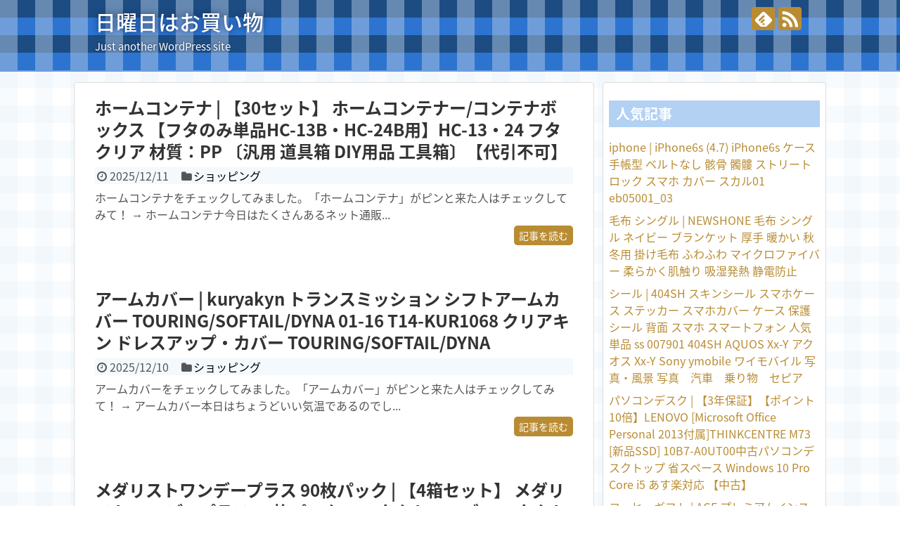

--- FILE ---
content_type: text/html; charset=UTF-8
request_url: https://www.progiftstore.biz/page/8
body_size: 50650
content:
<!DOCTYPE html>
<html lang="ja">
<head>
<meta charset="UTF-8">
  <meta name="viewport" content="width=1280, maximum-scale=1, user-scalable=yes">
<link rel="alternate" type="application/rss+xml" title="日曜日はお買い物 RSS Feed" href="https://www.progiftstore.biz/feed" />
<link rel="pingback" href="https://www.progiftstore.biz/xmlrpc.php" />
<!-- OGP -->
<meta property="og:type" content="website">
<meta property="og:description" content="Just another WordPress site">
<meta property="og:title" content="日曜日はお買い物">
<meta property="og:url" content="https://www.progiftstore.biz">
<meta property="og:site_name" content="日曜日はお買い物">
<meta property="og:locale" content="ja_JP">
<!-- /OGP -->
<!-- Twitter Card -->
<meta name="twitter:card" content="summary">
<meta name="twitter:description" content="Just another WordPress site">
<meta name="twitter:title" content="日曜日はお買い物">
<meta name="twitter:url" content="https://www.progiftstore.biz">
<meta name="twitter:domain" content="www.progiftstore.biz">
<!-- /Twitter Card -->

<title>日曜日はお買い物  |  ページ 8  |  Just another WordPress site</title>
<link rel='dns-prefetch' href='//s.w.org' />
<link rel="alternate" type="application/rss+xml" title="日曜日はお買い物 &raquo; フィード" href="https://www.progiftstore.biz/feed" />
<link rel="alternate" type="application/rss+xml" title="日曜日はお買い物 &raquo; コメントフィード" href="https://www.progiftstore.biz/comments/feed" />
		<script type="text/javascript">
			window._wpemojiSettings = {"baseUrl":"https:\/\/s.w.org\/images\/core\/emoji\/11\/72x72\/","ext":".png","svgUrl":"https:\/\/s.w.org\/images\/core\/emoji\/11\/svg\/","svgExt":".svg","source":{"concatemoji":"https:\/\/www.progiftstore.biz\/wp-includes\/js\/wp-emoji-release.min.js?ver=4.9.26"}};
			!function(e,a,t){var n,r,o,i=a.createElement("canvas"),p=i.getContext&&i.getContext("2d");function s(e,t){var a=String.fromCharCode;p.clearRect(0,0,i.width,i.height),p.fillText(a.apply(this,e),0,0);e=i.toDataURL();return p.clearRect(0,0,i.width,i.height),p.fillText(a.apply(this,t),0,0),e===i.toDataURL()}function c(e){var t=a.createElement("script");t.src=e,t.defer=t.type="text/javascript",a.getElementsByTagName("head")[0].appendChild(t)}for(o=Array("flag","emoji"),t.supports={everything:!0,everythingExceptFlag:!0},r=0;r<o.length;r++)t.supports[o[r]]=function(e){if(!p||!p.fillText)return!1;switch(p.textBaseline="top",p.font="600 32px Arial",e){case"flag":return s([55356,56826,55356,56819],[55356,56826,8203,55356,56819])?!1:!s([55356,57332,56128,56423,56128,56418,56128,56421,56128,56430,56128,56423,56128,56447],[55356,57332,8203,56128,56423,8203,56128,56418,8203,56128,56421,8203,56128,56430,8203,56128,56423,8203,56128,56447]);case"emoji":return!s([55358,56760,9792,65039],[55358,56760,8203,9792,65039])}return!1}(o[r]),t.supports.everything=t.supports.everything&&t.supports[o[r]],"flag"!==o[r]&&(t.supports.everythingExceptFlag=t.supports.everythingExceptFlag&&t.supports[o[r]]);t.supports.everythingExceptFlag=t.supports.everythingExceptFlag&&!t.supports.flag,t.DOMReady=!1,t.readyCallback=function(){t.DOMReady=!0},t.supports.everything||(n=function(){t.readyCallback()},a.addEventListener?(a.addEventListener("DOMContentLoaded",n,!1),e.addEventListener("load",n,!1)):(e.attachEvent("onload",n),a.attachEvent("onreadystatechange",function(){"complete"===a.readyState&&t.readyCallback()})),(n=t.source||{}).concatemoji?c(n.concatemoji):n.wpemoji&&n.twemoji&&(c(n.twemoji),c(n.wpemoji)))}(window,document,window._wpemojiSettings);
		</script>
		<style type="text/css">
img.wp-smiley,
img.emoji {
	display: inline !important;
	border: none !important;
	box-shadow: none !important;
	height: 1em !important;
	width: 1em !important;
	margin: 0 .07em !important;
	vertical-align: -0.1em !important;
	background: none !important;
	padding: 0 !important;
}
</style>
<link rel='stylesheet' id='simplicity-style-css'  href='https://www.progiftstore.biz/wp-content/themes/simplicity2/style.css?ver=4.9.26&#038;fver=20210429085844' type='text/css' media='all' />
<link rel='stylesheet' id='responsive-style-css'  href='https://www.progiftstore.biz/wp-content/themes/simplicity2/css/responsive-pc.css?ver=4.9.26&#038;fver=20210429090120' type='text/css' media='all' />
<link rel='stylesheet' id='skin-style-css'  href='https://www.progiftstore.biz/wp-content/themes/simplicity2/skins/gingham-clean/style.css?ver=4.9.26&#038;fver=20210429090503' type='text/css' media='all' />
<link rel='stylesheet' id='font-awesome-style-css'  href='https://www.progiftstore.biz/wp-content/themes/simplicity2/webfonts/css/font-awesome.min.css?ver=4.9.26&#038;fver=20210429090515' type='text/css' media='all' />
<link rel='stylesheet' id='icomoon-style-css'  href='https://www.progiftstore.biz/wp-content/themes/simplicity2/webfonts/icomoon/style.css?ver=4.9.26&#038;fver=20210429090517' type='text/css' media='all' />
<link rel='stylesheet' id='extension-style-css'  href='https://www.progiftstore.biz/wp-content/themes/simplicity2/css/extension.css?ver=4.9.26&#038;fver=20210429090118' type='text/css' media='all' />
<style id='extension-style-inline-css' type='text/css'>
 figure.entry-thumb,.new-entry-thumb,.popular-entry-thumb,.related-entry-thumb{display:none}.widget_new_popular .wpp-thumbnail,.widget_popular_ranking .wpp-thumbnail{display:none}.related-entry-thumbnail .related-entry-thumb{display:block}.entry-card-content,.related-entry-content{margin-left:0}.widget_new_popular ul li::before{display:none}.new-entry,#sidebar ul.wpp-list{padding-left:1em}.new-entry a,#sidebar ul.wpp-list a{color:;text-decoration:underline}@media screen and (max-width:639px){.article br{display:block}}
</style>
<link rel='stylesheet' id='child-style-css'  href='https://www.progiftstore.biz/wp-content/themes/simplicity2-child/style.css?ver=4.9.26&#038;fver=20210429085846' type='text/css' media='all' />
<link rel='stylesheet' id='print-style-css'  href='https://www.progiftstore.biz/wp-content/themes/simplicity2/css/print.css?ver=4.9.26&#038;fver=20210429090120' type='text/css' media='print' />
<script type='text/javascript' src='https://www.progiftstore.biz/wp-includes/js/jquery/jquery.js?ver=1.12.4'></script>
<script type='text/javascript' src='https://www.progiftstore.biz/wp-includes/js/jquery/jquery-migrate.min.js?ver=1.4.1'></script>
<link rel="prev" href="https://www.progiftstore.biz/page/7" />
<link rel="next" href="https://www.progiftstore.biz/page/9" />
</head>
  <body class="home blog paged paged-8" itemscope itemtype="https://schema.org/WebPage">
    <div id="container">

      <!-- header -->
      <header itemscope itemtype="https://schema.org/WPHeader">
        <div id="header" class="clearfix">
          <div id="header-in">

                        <div id="h-top">
              <!-- モバイルメニュー表示用のボタン -->
<div id="mobile-menu">
  <a id="mobile-menu-toggle" href="#"><span class="fa fa-bars fa-2x"></span></a>
</div>

              <div class="alignleft top-title-catchphrase">
                <!-- サイトのタイトル -->
<h1 id="site-title" itemscope itemtype="https://schema.org/Organization">
  <a href="https://www.progiftstore.biz/">日曜日はお買い物</a></h1>
<!-- サイトの概要 -->
<h2 id="site-description">
  Just another WordPress site</h2>
              </div>

              <div class="alignright top-sns-follows">
                                <!-- SNSページ -->
<div class="sns-pages">
<p class="sns-follow-msg">フォローする</p>
<ul class="snsp">
<li class="feedly-page"><a href="//feedly.com/i/subscription/feed/https://www.progiftstore.biz/feed" target="blank" title="feedlyで更新情報を購読" rel="nofollow"><span class="icon-feedly-logo"></span></a></li><li class="rss-page"><a href="https://www.progiftstore.biz/feed" target="_blank" title="RSSで更新情報をフォロー" rel="nofollow"><span class="icon-rss-logo"></span></a></li>  </ul>
</div>
                              </div>

            </div><!-- /#h-top -->
          </div><!-- /#header-in -->
        </div><!-- /#header -->
      </header>

      <!-- Navigation -->
<nav itemscope itemtype="https://schema.org/SiteNavigationElement">
  <div id="navi">
      	<div id="navi-in">
      <div class="menu"></div>
    </div><!-- /#navi-in -->
  </div><!-- /#navi -->
</nav>
<!-- /Navigation -->
      <!-- 本体部分 -->
      <div id="body">
        <div id="body-in" class="cf">

          
          <!-- main -->
          <main itemscope itemprop="mainContentOfPage">
            <div id="main" itemscope itemtype="https://schema.org/Blog">







<div id="list">
<!-- 記事一覧 -->
<article id="post-7977" class="entry cf entry-card post-7977 post type-post status-publish format-standard category-shopping">
  <figure class="entry-thumb">
                  <a href="https://www.progiftstore.biz/archives/7977" class="entry-image entry-image-link" title="ホームコンテナ | 【30セット】 ホームコンテナー/コンテナボックス 【フタのみ単品HC-13B・HC-24B用】HC-13・24 フタ クリア 材質：PP 〔汎用 道具箱 DIY用品 工具箱〕【代引不可】"><img src="https://www.progiftstore.biz/wp-content/themes/simplicity2/images/no-image.png" alt="NO IMAGE" class="entry-thumnail no-image list-no-image" /></a>
            </figure><!-- /.entry-thumb -->

  <div class="entry-card-content">
  <header>
    <h2><a href="https://www.progiftstore.biz/archives/7977" class="entry-title entry-title-link" title="ホームコンテナ | 【30セット】 ホームコンテナー/コンテナボックス 【フタのみ単品HC-13B・HC-24B用】HC-13・24 フタ クリア 材質：PP 〔汎用 道具箱 DIY用品 工具箱〕【代引不可】">ホームコンテナ | 【30セット】 ホームコンテナー/コンテナボックス 【フタのみ単品HC-13B・HC-24B用】HC-13・24 フタ クリア 材質：PP 〔汎用 道具箱 DIY用品 工具箱〕【代引不可】</a></h2>
    <p class="post-meta">
            <span class="post-date"><span class="fa fa-clock-o fa-fw"></span><span class="published">2025/12/11</span></span>
      
      <span class="category"><span class="fa fa-folder fa-fw"></span><a href="https://www.progiftstore.biz/archives/category/shopping" rel="category tag">ショッピング</a></span>

      
      
    </p><!-- /.post-meta -->
      </header>
  <p class="entry-snippet">ホームコンテナをチェックしてみました。「ホームコンテナ」がピンと来た人はチェックしてみて！ →  ホームコンテナ今日はたくさんあるネット通販...</p>

    <footer>
    <p class="entry-read"><a href="https://www.progiftstore.biz/archives/7977" class="entry-read-link">記事を読む</a></p>
  </footer>
  
</div><!-- /.entry-card-content -->
</article><article id="post-7975" class="entry cf entry-card post-7975 post type-post status-publish format-standard category-shopping">
  <figure class="entry-thumb">
                  <a href="https://www.progiftstore.biz/archives/7975" class="entry-image entry-image-link" title="アームカバー | kuryakyn トランスミッション シフトアームカバー TOURING/SOFTAIL/DYNA 01-16 T14-KUR1068 クリアキン ドレスアップ・カバー TOURING/SOFTAIL/DYNA"><img src="https://www.progiftstore.biz/wp-content/themes/simplicity2/images/no-image.png" alt="NO IMAGE" class="entry-thumnail no-image list-no-image" /></a>
            </figure><!-- /.entry-thumb -->

  <div class="entry-card-content">
  <header>
    <h2><a href="https://www.progiftstore.biz/archives/7975" class="entry-title entry-title-link" title="アームカバー | kuryakyn トランスミッション シフトアームカバー TOURING/SOFTAIL/DYNA 01-16 T14-KUR1068 クリアキン ドレスアップ・カバー TOURING/SOFTAIL/DYNA">アームカバー | kuryakyn トランスミッション シフトアームカバー TOURING/SOFTAIL/DYNA 01-16 T14-KUR1068 クリアキン ドレスアップ・カバー TOURING/SOFTAIL/DYNA</a></h2>
    <p class="post-meta">
            <span class="post-date"><span class="fa fa-clock-o fa-fw"></span><span class="published">2025/12/10</span></span>
      
      <span class="category"><span class="fa fa-folder fa-fw"></span><a href="https://www.progiftstore.biz/archives/category/shopping" rel="category tag">ショッピング</a></span>

      
      
    </p><!-- /.post-meta -->
      </header>
  <p class="entry-snippet">アームカバーをチェックしてみました。「アームカバー」がピンと来た人はチェックしてみて！ →  アームカバー本日はちょうどいい気温であるのでし...</p>

    <footer>
    <p class="entry-read"><a href="https://www.progiftstore.biz/archives/7975" class="entry-read-link">記事を読む</a></p>
  </footer>
  
</div><!-- /.entry-card-content -->
</article><article id="post-7973" class="entry cf entry-card post-7973 post type-post status-publish format-standard category-shopping">
  <figure class="entry-thumb">
                  <a href="https://www.progiftstore.biz/archives/7973" class="entry-image entry-image-link" title="メダリストワンデープラス 90枚パック | 【4箱セット】 メダリスト ワンデープラス 90枚パック コンタクトレンズ コンタクト 1日使い捨て ワンデー 1day ボシュロム メダリスト medalist 90枚入り 90枚 マキシボックス 徳用 即日発送 4はこ"><img src="https://www.progiftstore.biz/wp-content/themes/simplicity2/images/no-image.png" alt="NO IMAGE" class="entry-thumnail no-image list-no-image" /></a>
            </figure><!-- /.entry-thumb -->

  <div class="entry-card-content">
  <header>
    <h2><a href="https://www.progiftstore.biz/archives/7973" class="entry-title entry-title-link" title="メダリストワンデープラス 90枚パック | 【4箱セット】 メダリスト ワンデープラス 90枚パック コンタクトレンズ コンタクト 1日使い捨て ワンデー 1day ボシュロム メダリスト medalist 90枚入り 90枚 マキシボックス 徳用 即日発送 4はこ">メダリストワンデープラス 90枚パック | 【4箱セット】 メダリスト ワンデープラス 90枚パック コンタクトレンズ コンタクト 1日使い捨て ワンデー 1day ボシュロム メダリスト medalist 90枚入り 90枚 マキシボックス 徳用 即日発送 4はこ</a></h2>
    <p class="post-meta">
            <span class="post-date"><span class="fa fa-clock-o fa-fw"></span><span class="published">2025/12/10</span></span>
      
      <span class="category"><span class="fa fa-folder fa-fw"></span><a href="https://www.progiftstore.biz/archives/category/shopping" rel="category tag">ショッピング</a></span>

      
      
    </p><!-- /.post-meta -->
      </header>
  <p class="entry-snippet">メダリストワンデープラス 90枚パックをチェックしてみました。「メダリストワンデープラス 90枚パック」がピンと来た人はチェックしてみて！ ...</p>

    <footer>
    <p class="entry-read"><a href="https://www.progiftstore.biz/archives/7973" class="entry-read-link">記事を読む</a></p>
  </footer>
  
</div><!-- /.entry-card-content -->
</article><article id="post-7971" class="entry cf entry-card post-7971 post type-post status-publish format-standard category-shopping">
  <figure class="entry-thumb">
                  <a href="https://www.progiftstore.biz/archives/7971" class="entry-image entry-image-link" title="スマート煙探知機 | CR2 電池 乾電池 2個セット リチウム電池 CR2形 リチュウム 3V 900mAh カメラ 一眼レフ 懐中電灯 煙探知機 ヘッドライト 円筒形 SwitchBot スイッチボット スマートロック ロック 指紋認証パッド キーパッド qw"><img src="https://www.progiftstore.biz/wp-content/themes/simplicity2/images/no-image.png" alt="NO IMAGE" class="entry-thumnail no-image list-no-image" /></a>
            </figure><!-- /.entry-thumb -->

  <div class="entry-card-content">
  <header>
    <h2><a href="https://www.progiftstore.biz/archives/7971" class="entry-title entry-title-link" title="スマート煙探知機 | CR2 電池 乾電池 2個セット リチウム電池 CR2形 リチュウム 3V 900mAh カメラ 一眼レフ 懐中電灯 煙探知機 ヘッドライト 円筒形 SwitchBot スイッチボット スマートロック ロック 指紋認証パッド キーパッド qw">スマート煙探知機 | CR2 電池 乾電池 2個セット リチウム電池 CR2形 リチュウム 3V 900mAh カメラ 一眼レフ 懐中電灯 煙探知機 ヘッドライト 円筒形 SwitchBot スイッチボット スマートロック ロック 指紋認証パッド キーパッド qw</a></h2>
    <p class="post-meta">
            <span class="post-date"><span class="fa fa-clock-o fa-fw"></span><span class="published">2025/12/9</span></span>
      
      <span class="category"><span class="fa fa-folder fa-fw"></span><a href="https://www.progiftstore.biz/archives/category/shopping" rel="category tag">ショッピング</a></span>

      
      
    </p><!-- /.post-meta -->
      </header>
  <p class="entry-snippet">スマート煙探知機をチェックしてみました。「スマート煙探知機」がピンと来た人はチェックしてみて！ →  スマート煙探知機まえのひはネタのは2時...</p>

    <footer>
    <p class="entry-read"><a href="https://www.progiftstore.biz/archives/7971" class="entry-read-link">記事を読む</a></p>
  </footer>
  
</div><!-- /.entry-card-content -->
</article><article id="post-7969" class="entry cf entry-card post-7969 post type-post status-publish format-standard category-shopping">
  <figure class="entry-thumb">
                  <a href="https://www.progiftstore.biz/archives/7969" class="entry-image entry-image-link" title="うなぎ | AQUOS zero5G basic A002SH スマホ ケース 手帳型 ベルトなし 鰻 うなぎ うな重 丑の日 スマホ カバー 食べ物 eb33002_03"><img src="https://www.progiftstore.biz/wp-content/themes/simplicity2/images/no-image.png" alt="NO IMAGE" class="entry-thumnail no-image list-no-image" /></a>
            </figure><!-- /.entry-thumb -->

  <div class="entry-card-content">
  <header>
    <h2><a href="https://www.progiftstore.biz/archives/7969" class="entry-title entry-title-link" title="うなぎ | AQUOS zero5G basic A002SH スマホ ケース 手帳型 ベルトなし 鰻 うなぎ うな重 丑の日 スマホ カバー 食べ物 eb33002_03">うなぎ | AQUOS zero5G basic A002SH スマホ ケース 手帳型 ベルトなし 鰻 うなぎ うな重 丑の日 スマホ カバー 食べ物 eb33002_03</a></h2>
    <p class="post-meta">
            <span class="post-date"><span class="fa fa-clock-o fa-fw"></span><span class="published">2025/12/9</span></span>
      
      <span class="category"><span class="fa fa-folder fa-fw"></span><a href="https://www.progiftstore.biz/archives/category/shopping" rel="category tag">ショッピング</a></span>

      
      
    </p><!-- /.post-meta -->
      </header>
  <p class="entry-snippet">うなぎをチェックしてみました。「うなぎ」がピンと来た人はチェックしてみて！ →  うなぎじゃじゃ、お晩でがんす。
野球大会の練習で倉敷に行っ...</p>

    <footer>
    <p class="entry-read"><a href="https://www.progiftstore.biz/archives/7969" class="entry-read-link">記事を読む</a></p>
  </footer>
  
</div><!-- /.entry-card-content -->
</article><article id="post-7967" class="entry cf entry-card post-7967 post type-post status-publish format-standard category-shopping">
  <figure class="entry-thumb">
                  <a href="https://www.progiftstore.biz/archives/7967" class="entry-image entry-image-link" title="防犯カメラ | アイホン ワイヤレステレビドアホン WL-11 保証付 ワイヤレスドアホン 配線工事不要 ドアホン インターホン カメラ付 インターフォン ドアホン 防犯対策 玄関カメラ 防犯カメラ WL11"><img src="https://www.progiftstore.biz/wp-content/themes/simplicity2/images/no-image.png" alt="NO IMAGE" class="entry-thumnail no-image list-no-image" /></a>
            </figure><!-- /.entry-thumb -->

  <div class="entry-card-content">
  <header>
    <h2><a href="https://www.progiftstore.biz/archives/7967" class="entry-title entry-title-link" title="防犯カメラ | アイホン ワイヤレステレビドアホン WL-11 保証付 ワイヤレスドアホン 配線工事不要 ドアホン インターホン カメラ付 インターフォン ドアホン 防犯対策 玄関カメラ 防犯カメラ WL11">防犯カメラ | アイホン ワイヤレステレビドアホン WL-11 保証付 ワイヤレスドアホン 配線工事不要 ドアホン インターホン カメラ付 インターフォン ドアホン 防犯対策 玄関カメラ 防犯カメラ WL11</a></h2>
    <p class="post-meta">
            <span class="post-date"><span class="fa fa-clock-o fa-fw"></span><span class="published">2025/12/9</span></span>
      
      <span class="category"><span class="fa fa-folder fa-fw"></span><a href="https://www.progiftstore.biz/archives/category/shopping" rel="category tag">ショッピング</a></span>

      
      
    </p><!-- /.post-meta -->
      </header>
  <p class="entry-snippet">防犯カメラをチェックしてみました。「防犯カメラ」がピンと来た人はチェックしてみて！ →  防犯カメラおはようございます。
運動苦手なひとにも...</p>

    <footer>
    <p class="entry-read"><a href="https://www.progiftstore.biz/archives/7967" class="entry-read-link">記事を読む</a></p>
  </footer>
  
</div><!-- /.entry-card-content -->
</article><article id="post-7965" class="entry cf entry-card post-7965 post type-post status-publish format-standard category-shopping">
  <figure class="entry-thumb">
                  <a href="https://www.progiftstore.biz/archives/7965" class="entry-image entry-image-link" title="ワイヤレスイヤホン | ワイヤレスイヤホン Bluetooth5.3 イヤホン 軽量薄型 音声通話 左右分離型 遮音性 高品質 ヘッドホン Windows iOS Android 高音質 防水 iPhone Android 通話 自動ペアリング 長時間 コンパクト スポーツ テレワーク 在宅勤務 便利"><img src="https://www.progiftstore.biz/wp-content/themes/simplicity2/images/no-image.png" alt="NO IMAGE" class="entry-thumnail no-image list-no-image" /></a>
            </figure><!-- /.entry-thumb -->

  <div class="entry-card-content">
  <header>
    <h2><a href="https://www.progiftstore.biz/archives/7965" class="entry-title entry-title-link" title="ワイヤレスイヤホン | ワイヤレスイヤホン Bluetooth5.3 イヤホン 軽量薄型 音声通話 左右分離型 遮音性 高品質 ヘッドホン Windows iOS Android 高音質 防水 iPhone Android 通話 自動ペアリング 長時間 コンパクト スポーツ テレワーク 在宅勤務 便利">ワイヤレスイヤホン | ワイヤレスイヤホン Bluetooth5.3 イヤホン 軽量薄型 音声通話 左右分離型 遮音性 高品質 ヘッドホン Windows iOS Android 高音質 防水 iPhone Android 通話 自動ペアリング 長時間 コンパクト スポーツ テレワーク 在宅勤務 便利</a></h2>
    <p class="post-meta">
            <span class="post-date"><span class="fa fa-clock-o fa-fw"></span><span class="published">2025/12/9</span></span>
      
      <span class="category"><span class="fa fa-folder fa-fw"></span><a href="https://www.progiftstore.biz/archives/category/shopping" rel="category tag">ショッピング</a></span>

      
      
    </p><!-- /.post-meta -->
      </header>
  <p class="entry-snippet">ワイヤレスイヤホンをチェックしてみました。「ワイヤレスイヤホン」がピンと来た人はチェックしてみて！ →  ワイヤレスイヤホンチェックよろしく...</p>

    <footer>
    <p class="entry-read"><a href="https://www.progiftstore.biz/archives/7965" class="entry-read-link">記事を読む</a></p>
  </footer>
  
</div><!-- /.entry-card-content -->
</article><article id="post-7963" class="entry cf entry-card post-7963 post type-post status-publish format-standard category-shopping">
  <figure class="entry-thumb">
                  <a href="https://www.progiftstore.biz/archives/7963" class="entry-image entry-image-link" title="電動アシスト自転車 | ハブサブアセンブリのみ X65-2532E-00 PA24SU PAS SION-U X3LR YAMAHA 電動アシスト自転車 純正部品"><img src="https://www.progiftstore.biz/wp-content/themes/simplicity2/images/no-image.png" alt="NO IMAGE" class="entry-thumnail no-image list-no-image" /></a>
            </figure><!-- /.entry-thumb -->

  <div class="entry-card-content">
  <header>
    <h2><a href="https://www.progiftstore.biz/archives/7963" class="entry-title entry-title-link" title="電動アシスト自転車 | ハブサブアセンブリのみ X65-2532E-00 PA24SU PAS SION-U X3LR YAMAHA 電動アシスト自転車 純正部品">電動アシスト自転車 | ハブサブアセンブリのみ X65-2532E-00 PA24SU PAS SION-U X3LR YAMAHA 電動アシスト自転車 純正部品</a></h2>
    <p class="post-meta">
            <span class="post-date"><span class="fa fa-clock-o fa-fw"></span><span class="published">2025/12/8</span></span>
      
      <span class="category"><span class="fa fa-folder fa-fw"></span><a href="https://www.progiftstore.biz/archives/category/shopping" rel="category tag">ショッピング</a></span>

      
      
    </p><!-- /.post-meta -->
      </header>
  <p class="entry-snippet">電動アシスト自転車をチェックしてみました。「電動アシスト自転車」がピンと来た人はチェックしてみて！ →  電動アシスト自転車いっこ、行ぎぁっ...</p>

    <footer>
    <p class="entry-read"><a href="https://www.progiftstore.biz/archives/7963" class="entry-read-link">記事を読む</a></p>
  </footer>
  
</div><!-- /.entry-card-content -->
</article><article id="post-7961" class="entry cf entry-card post-7961 post type-post status-publish format-standard category-shopping">
  <figure class="entry-thumb">
                  <a href="https://www.progiftstore.biz/archives/7961" class="entry-image entry-image-link" title="ワイヤレスチャージャー | スタンド型 ワイヤレス充電器 ブラック iPhone 充電 ワイヤレス チャージャー スタンド 急速充電 PD QC Android 置くだけ 横向き充電可能 シリコンゴム付き"><img src="https://www.progiftstore.biz/wp-content/themes/simplicity2/images/no-image.png" alt="NO IMAGE" class="entry-thumnail no-image list-no-image" /></a>
            </figure><!-- /.entry-thumb -->

  <div class="entry-card-content">
  <header>
    <h2><a href="https://www.progiftstore.biz/archives/7961" class="entry-title entry-title-link" title="ワイヤレスチャージャー | スタンド型 ワイヤレス充電器 ブラック iPhone 充電 ワイヤレス チャージャー スタンド 急速充電 PD QC Android 置くだけ 横向き充電可能 シリコンゴム付き">ワイヤレスチャージャー | スタンド型 ワイヤレス充電器 ブラック iPhone 充電 ワイヤレス チャージャー スタンド 急速充電 PD QC Android 置くだけ 横向き充電可能 シリコンゴム付き</a></h2>
    <p class="post-meta">
            <span class="post-date"><span class="fa fa-clock-o fa-fw"></span><span class="published">2025/12/8</span></span>
      
      <span class="category"><span class="fa fa-folder fa-fw"></span><a href="https://www.progiftstore.biz/archives/category/shopping" rel="category tag">ショッピング</a></span>

      
      
    </p><!-- /.post-meta -->
      </header>
  <p class="entry-snippet">ワイヤレスチャージャーをチェックしてみました。「ワイヤレスチャージャー」がピンと来た人はチェックしてみて！ →  ワイヤレスチャージャーご機...</p>

    <footer>
    <p class="entry-read"><a href="https://www.progiftstore.biz/archives/7961" class="entry-read-link">記事を読む</a></p>
  </footer>
  
</div><!-- /.entry-card-content -->
</article><article id="post-7959" class="entry cf entry-card post-7959 post type-post status-publish format-standard category-shopping">
  <figure class="entry-thumb">
                  <a href="https://www.progiftstore.biz/archives/7959" class="entry-image entry-image-link" title="キムチ 西野屋 | 【ふるさと納税】【工場直送・漬物】西野屋食品　白菜キムチ極　450g×3袋　厳選素材・韓国産唐辛子使用・福島県産桃使用・熟成"><img src="https://www.progiftstore.biz/wp-content/themes/simplicity2/images/no-image.png" alt="NO IMAGE" class="entry-thumnail no-image list-no-image" /></a>
            </figure><!-- /.entry-thumb -->

  <div class="entry-card-content">
  <header>
    <h2><a href="https://www.progiftstore.biz/archives/7959" class="entry-title entry-title-link" title="キムチ 西野屋 | 【ふるさと納税】【工場直送・漬物】西野屋食品　白菜キムチ極　450g×3袋　厳選素材・韓国産唐辛子使用・福島県産桃使用・熟成">キムチ 西野屋 | 【ふるさと納税】【工場直送・漬物】西野屋食品　白菜キムチ極　450g×3袋　厳選素材・韓国産唐辛子使用・福島県産桃使用・熟成</a></h2>
    <p class="post-meta">
            <span class="post-date"><span class="fa fa-clock-o fa-fw"></span><span class="published">2025/12/7</span></span>
      
      <span class="category"><span class="fa fa-folder fa-fw"></span><a href="https://www.progiftstore.biz/archives/category/shopping" rel="category tag">ショッピング</a></span>

      
      
    </p><!-- /.post-meta -->
      </header>
  <p class="entry-snippet">キムチ 西野屋をチェックしてみました。「キムチ 西野屋」がピンと来た人はチェックしてみて！ →  キムチ 西野屋おすすめのグッズの紹介もお楽...</p>

    <footer>
    <p class="entry-read"><a href="https://www.progiftstore.biz/archives/7959" class="entry-read-link">記事を読む</a></p>
  </footer>
  
</div><!-- /.entry-card-content -->
</article>  <div class="clear"></div>
</div><!-- /#list -->

  <!-- 文章下広告 -->
                  

<ul class="pagination" role="menubar" aria-label="Pagination"><li class="first"><a href="https://www.progiftstore.biz/"><span>First</span></a></li><li class="previous"><a href="https://www.progiftstore.biz/page/7"><span>Previous</span></a></li><li><a href="https://www.progiftstore.biz/page/4" class="inactive" >4</a></li><li><a href="https://www.progiftstore.biz/page/5" class="inactive" >5</a></li><li><a href="https://www.progiftstore.biz/page/6" class="inactive" >6</a></li><li><a href="https://www.progiftstore.biz/page/7" class="inactive" >7</a></li><li class="current"><a>8</a></li><li><a href="https://www.progiftstore.biz/page/9" class="inactive" >9</a></li><li><a href="https://www.progiftstore.biz/page/10" class="inactive" >10</a></li><li><a href="https://www.progiftstore.biz/page/11" class="inactive" >11</a></li><li><a href="https://www.progiftstore.biz/page/12" class="inactive" >12</a></li><li class="next"><a href="https://www.progiftstore.biz/page/9"><span>Next</span></a></li><li class="last"><a href="https://www.progiftstore.biz/page/403"><span>Last</span></a></li></ul>
            </div><!-- /#main -->
          </main>
        <!-- sidebar -->
<div id="sidebar" role="complementary">
    
  <div id="sidebar-widget">
  <!-- ウイジェット -->
              <aside id="new_popular-2" class="widget widget_new_popular">          <h3 class="widget_title sidebar_widget_title">人気記事</h3>                  <ul class="popular-entrys">
<li class="popular-entry">

  <div class="popular-entry-thumb">
      <a href="https://www.progiftstore.biz/archives/19" class="popular-entry-image" title="iphone | iPhone6s (4.7) iPhone6s ケース 手帳型 ベルトなし 骸骨 髑髏 ストリート ロック スマホ カバー スカル01 eb05001_03"><img src="https://www.progiftstore.biz/wp-content/themes/simplicity2/images/no-image.png" alt="NO IMAGE" class="no-image popular-list-no-image" /></a>
    </div><!-- /.popular-entry-thumb -->

  <div class="popular-entry-content">
    <a href="https://www.progiftstore.biz/archives/19" class="popular-entry-title" title="iphone | iPhone6s (4.7) iPhone6s ケース 手帳型 ベルトなし 骸骨 髑髏 ストリート ロック スマホ カバー スカル01 eb05001_03">iphone | iPhone6s (4.7) iPhone6s ケース 手帳型 ベルトなし 骸骨 髑髏 ストリート ロック スマホ カバー スカル01 eb05001_03</a>
  </div><!-- /.popular-entry-content -->

</li><!-- /.popular-entry -->
<li class="popular-entry">

  <div class="popular-entry-thumb">
      <a href="https://www.progiftstore.biz/archives/21" class="popular-entry-image" title="毛布 シングル | NEWSHONE 毛布 シングル ネイビー ブランケット 厚手 暖かい 秋冬用 掛け毛布 ふわふわ マイクロファイバー 柔らかく肌触り 吸湿発熱 静電防止"><img src="https://www.progiftstore.biz/wp-content/themes/simplicity2/images/no-image.png" alt="NO IMAGE" class="no-image popular-list-no-image" /></a>
    </div><!-- /.popular-entry-thumb -->

  <div class="popular-entry-content">
    <a href="https://www.progiftstore.biz/archives/21" class="popular-entry-title" title="毛布 シングル | NEWSHONE 毛布 シングル ネイビー ブランケット 厚手 暖かい 秋冬用 掛け毛布 ふわふわ マイクロファイバー 柔らかく肌触り 吸湿発熱 静電防止">毛布 シングル | NEWSHONE 毛布 シングル ネイビー ブランケット 厚手 暖かい 秋冬用 掛け毛布 ふわふわ マイクロファイバー 柔らかく肌触り 吸湿発熱 静電防止</a>
  </div><!-- /.popular-entry-content -->

</li><!-- /.popular-entry -->
<li class="popular-entry">

  <div class="popular-entry-thumb">
      <a href="https://www.progiftstore.biz/archives/23" class="popular-entry-image" title="シール | 404SH スキンシール スマホケース ステッカー スマホカバー ケース 保護シール 背面 スマホ スマートフォン 人気 単品 ss 007901 404SH AQUOS Xx-Y アクオス Xx-Y Sony ymobile ワイモバイル 写真・風景 写真　汽車　乗り物　セピア"><img src="https://www.progiftstore.biz/wp-content/themes/simplicity2/images/no-image.png" alt="NO IMAGE" class="no-image popular-list-no-image" /></a>
    </div><!-- /.popular-entry-thumb -->

  <div class="popular-entry-content">
    <a href="https://www.progiftstore.biz/archives/23" class="popular-entry-title" title="シール | 404SH スキンシール スマホケース ステッカー スマホカバー ケース 保護シール 背面 スマホ スマートフォン 人気 単品 ss 007901 404SH AQUOS Xx-Y アクオス Xx-Y Sony ymobile ワイモバイル 写真・風景 写真　汽車　乗り物　セピア">シール | 404SH スキンシール スマホケース ステッカー スマホカバー ケース 保護シール 背面 スマホ スマートフォン 人気 単品 ss 007901 404SH AQUOS Xx-Y アクオス Xx-Y Sony ymobile ワイモバイル 写真・風景 写真　汽車　乗り物　セピア</a>
  </div><!-- /.popular-entry-content -->

</li><!-- /.popular-entry -->
<li class="popular-entry">

  <div class="popular-entry-thumb">
      <a href="https://www.progiftstore.biz/archives/25" class="popular-entry-image" title="パソコンデスク | 【3年保証】【ポイント10倍】LENOVO [Microsoft Office Personal 2013付属]THINKCENTRE M73 [新品SSD] 10B7-A0UT00中古パソコンデスクトップ 省スペース Windows 10 Pro Core i5 あす楽対応 【中古】"><img src="https://www.progiftstore.biz/wp-content/themes/simplicity2/images/no-image.png" alt="NO IMAGE" class="no-image popular-list-no-image" /></a>
    </div><!-- /.popular-entry-thumb -->

  <div class="popular-entry-content">
    <a href="https://www.progiftstore.biz/archives/25" class="popular-entry-title" title="パソコンデスク | 【3年保証】【ポイント10倍】LENOVO [Microsoft Office Personal 2013付属]THINKCENTRE M73 [新品SSD] 10B7-A0UT00中古パソコンデスクトップ 省スペース Windows 10 Pro Core i5 あす楽対応 【中古】">パソコンデスク | 【3年保証】【ポイント10倍】LENOVO [Microsoft Office Personal 2013付属]THINKCENTRE M73 [新品SSD] 10B7-A0UT00中古パソコンデスクトップ 省スペース Windows 10 Pro Core i5 あす楽対応 【中古】</a>
  </div><!-- /.popular-entry-content -->

</li><!-- /.popular-entry -->
<li class="popular-entry">

  <div class="popular-entry-thumb">
      <a href="https://www.progiftstore.biz/archives/27" class="popular-entry-image" title="コーヒーギフト | AGF プレミアムインスタントコーヒーギフト ZIC-15N"><img src="https://www.progiftstore.biz/wp-content/themes/simplicity2/images/no-image.png" alt="NO IMAGE" class="no-image popular-list-no-image" /></a>
    </div><!-- /.popular-entry-thumb -->

  <div class="popular-entry-content">
    <a href="https://www.progiftstore.biz/archives/27" class="popular-entry-title" title="コーヒーギフト | AGF プレミアムインスタントコーヒーギフト ZIC-15N">コーヒーギフト | AGF プレミアムインスタントコーヒーギフト ZIC-15N</a>
  </div><!-- /.popular-entry-content -->

</li><!-- /.popular-entry -->

</ul>
<div class="clear"></div>                </aside>          <aside id="search-2" class="widget widget_search"><form method="get" id="searchform" action="https://www.progiftstore.biz/">
	<input type="text" placeholder="ブログ内を検索" name="s" id="s">
	<input type="submit" id="searchsubmit" value="">
</form></aside>		<aside id="recent-posts-2" class="widget widget_recent_entries">		<h3 class="widget_title sidebar_widget_title">最近の投稿</h3>		<ul>
											<li>
					<a href="https://www.progiftstore.biz/archives/8117">ga-2100mng | 【未使用品】【即納】【2本セット！】 カシオ CASIO G-SHOCK ジーショック　GA-2100MNG-7AJR MANGA ホワイト ＋ GA-2100MNG-2AJR MANGA ブルー　 MANGA THEME マンガテーマ　腕時計 漫画 日本 プレゼント 贈り物</a>
									</li>
											<li>
					<a href="https://www.progiftstore.biz/archives/8115">安全靴 ハイカットセール | 『セール中』GUYISA 安全靴 作業靴 メーズ レディース スニーカー ハイカット 認定品 耐滑 耐油 衝撃吸収 ブランド 鋼先芯入 グレー レッド 22.5cm 23.0cm 23.5cm 24.0cm 24.5cm 25.0cm 25.5cm 26.0cm 26.5cm 27.0cm 27.5cm 28.0cm 28.5cm 29.0cm</a>
									</li>
											<li>
					<a href="https://www.progiftstore.biz/archives/8113">ホームオフィス用品 | 【中古】ラミネーター ラミネーターラミネーターA3写真ファイルラミネーターコールドラミネート機能オフィスホーム オフィス用品 業務用 家庭用 オフィス</a>
									</li>
											<li>
					<a href="https://www.progiftstore.biz/archives/8111">電気自動車 充電器 | 充電ポート保護カバー EV充電器ポート 新エネルギー電気自動車カバー 防水防塵カバー 磁気吸着 EV保護アクセサリー 車のカバー</a>
									</li>
											<li>
					<a href="https://www.progiftstore.biz/archives/8109">シーリングファンライト | 「節電対策」DOROU シーリングファンライト ファン付きシーリングライト ファン付き照明 50cm扇風機 一台二役 遠隔操作可 シーリングLEDライト 昼光色/昼白色/電球色 無階段調光調色可能 6階</a>
									</li>
					</ul>
		</aside><aside id="archives-2" class="widget widget_archive"><h3 class="widget_title sidebar_widget_title">アーカイブ</h3>		<ul>
			<li><a href='https://www.progiftstore.biz/archives/date/2026/01'>2026年1月</a></li>
	<li><a href='https://www.progiftstore.biz/archives/date/2025/12'>2025年12月</a></li>
	<li><a href='https://www.progiftstore.biz/archives/date/2025/11'>2025年11月</a></li>
	<li><a href='https://www.progiftstore.biz/archives/date/2025/10'>2025年10月</a></li>
	<li><a href='https://www.progiftstore.biz/archives/date/2025/09'>2025年9月</a></li>
	<li><a href='https://www.progiftstore.biz/archives/date/2025/08'>2025年8月</a></li>
	<li><a href='https://www.progiftstore.biz/archives/date/2025/07'>2025年7月</a></li>
	<li><a href='https://www.progiftstore.biz/archives/date/2025/06'>2025年6月</a></li>
	<li><a href='https://www.progiftstore.biz/archives/date/2025/05'>2025年5月</a></li>
	<li><a href='https://www.progiftstore.biz/archives/date/2025/04'>2025年4月</a></li>
	<li><a href='https://www.progiftstore.biz/archives/date/2025/03'>2025年3月</a></li>
	<li><a href='https://www.progiftstore.biz/archives/date/2025/02'>2025年2月</a></li>
	<li><a href='https://www.progiftstore.biz/archives/date/2025/01'>2025年1月</a></li>
	<li><a href='https://www.progiftstore.biz/archives/date/2024/12'>2024年12月</a></li>
	<li><a href='https://www.progiftstore.biz/archives/date/2024/11'>2024年11月</a></li>
	<li><a href='https://www.progiftstore.biz/archives/date/2024/10'>2024年10月</a></li>
	<li><a href='https://www.progiftstore.biz/archives/date/2024/09'>2024年9月</a></li>
	<li><a href='https://www.progiftstore.biz/archives/date/2024/08'>2024年8月</a></li>
	<li><a href='https://www.progiftstore.biz/archives/date/2024/07'>2024年7月</a></li>
	<li><a href='https://www.progiftstore.biz/archives/date/2024/06'>2024年6月</a></li>
	<li><a href='https://www.progiftstore.biz/archives/date/2024/05'>2024年5月</a></li>
	<li><a href='https://www.progiftstore.biz/archives/date/2024/04'>2024年4月</a></li>
	<li><a href='https://www.progiftstore.biz/archives/date/2024/03'>2024年3月</a></li>
	<li><a href='https://www.progiftstore.biz/archives/date/2024/02'>2024年2月</a></li>
	<li><a href='https://www.progiftstore.biz/archives/date/2024/01'>2024年1月</a></li>
	<li><a href='https://www.progiftstore.biz/archives/date/2023/12'>2023年12月</a></li>
	<li><a href='https://www.progiftstore.biz/archives/date/2023/11'>2023年11月</a></li>
	<li><a href='https://www.progiftstore.biz/archives/date/2023/10'>2023年10月</a></li>
	<li><a href='https://www.progiftstore.biz/archives/date/2023/09'>2023年9月</a></li>
	<li><a href='https://www.progiftstore.biz/archives/date/2023/08'>2023年8月</a></li>
	<li><a href='https://www.progiftstore.biz/archives/date/2023/07'>2023年7月</a></li>
	<li><a href='https://www.progiftstore.biz/archives/date/2023/06'>2023年6月</a></li>
	<li><a href='https://www.progiftstore.biz/archives/date/2023/05'>2023年5月</a></li>
	<li><a href='https://www.progiftstore.biz/archives/date/2023/04'>2023年4月</a></li>
	<li><a href='https://www.progiftstore.biz/archives/date/2023/03'>2023年3月</a></li>
	<li><a href='https://www.progiftstore.biz/archives/date/2023/02'>2023年2月</a></li>
	<li><a href='https://www.progiftstore.biz/archives/date/2023/01'>2023年1月</a></li>
	<li><a href='https://www.progiftstore.biz/archives/date/2022/12'>2022年12月</a></li>
	<li><a href='https://www.progiftstore.biz/archives/date/2022/11'>2022年11月</a></li>
	<li><a href='https://www.progiftstore.biz/archives/date/2022/10'>2022年10月</a></li>
	<li><a href='https://www.progiftstore.biz/archives/date/2022/09'>2022年9月</a></li>
	<li><a href='https://www.progiftstore.biz/archives/date/2022/08'>2022年8月</a></li>
	<li><a href='https://www.progiftstore.biz/archives/date/2022/07'>2022年7月</a></li>
	<li><a href='https://www.progiftstore.biz/archives/date/2022/06'>2022年6月</a></li>
	<li><a href='https://www.progiftstore.biz/archives/date/2022/05'>2022年5月</a></li>
	<li><a href='https://www.progiftstore.biz/archives/date/2022/04'>2022年4月</a></li>
	<li><a href='https://www.progiftstore.biz/archives/date/2022/03'>2022年3月</a></li>
	<li><a href='https://www.progiftstore.biz/archives/date/2022/02'>2022年2月</a></li>
	<li><a href='https://www.progiftstore.biz/archives/date/2022/01'>2022年1月</a></li>
	<li><a href='https://www.progiftstore.biz/archives/date/2021/12'>2021年12月</a></li>
	<li><a href='https://www.progiftstore.biz/archives/date/2021/11'>2021年11月</a></li>
	<li><a href='https://www.progiftstore.biz/archives/date/2021/10'>2021年10月</a></li>
	<li><a href='https://www.progiftstore.biz/archives/date/2021/09'>2021年9月</a></li>
	<li><a href='https://www.progiftstore.biz/archives/date/2021/08'>2021年8月</a></li>
	<li><a href='https://www.progiftstore.biz/archives/date/2021/07'>2021年7月</a></li>
	<li><a href='https://www.progiftstore.biz/archives/date/2021/06'>2021年6月</a></li>
	<li><a href='https://www.progiftstore.biz/archives/date/2021/05'>2021年5月</a></li>
	<li><a href='https://www.progiftstore.biz/archives/date/2021/04'>2021年4月</a></li>
		</ul>
		</aside><aside id="categories-2" class="widget widget_categories"><h3 class="widget_title sidebar_widget_title">カテゴリー</h3>		<ul>
	<li class="cat-item cat-item-1"><a href="https://www.progiftstore.biz/archives/category/shopping" >ショッピング</a>
</li>
		</ul>
</aside><aside id="meta-2" class="widget widget_meta"><h3 class="widget_title sidebar_widget_title">メタ情報</h3>			<ul>
						<li><a href="https://www.progiftstore.biz/wp-login.php">ログイン</a></li>
			<li><a href="https://www.progiftstore.biz/feed">投稿の <abbr title="Really Simple Syndication">RSS</abbr></a></li>
			<li><a href="https://www.progiftstore.biz/comments/feed">コメントの <abbr title="Really Simple Syndication">RSS</abbr></a></li>
			<li><a href="https://ja.wordpress.org/" title="Powered by WordPress, state-of-the-art semantic personal publishing platform.">WordPress.org</a></li>			</ul>
			</aside><aside id="simplicityclassictextwidget-2" class="widget classic-textwidget">				<div class="classic-text-widget"><a href="https://www.progiftstore.biz/index1.html">お買い物リスト</a><br />
<a href="https://www.progiftstore.biz/commitment/">もう化粧水 アクアレーベルで失敗しない!!</a><br />
<a href="https://www.progiftstore.biz/wide/">話題のトートバッグ 生成りを徹底比較情報!</a><br />
<a href="https://www.progiftstore.biz/william/">ベビー 防寒 カバーオールの何が面白いのかやっとわかった</a><br />
<a href="https://www.progiftstore.biz/iron/">楽天市場マタニティ 結婚式 ぺたんこパンプス格安販売</a><br />

<!--shinobi1--><script type="text/javascript" src="//xa.shinobi.jp/ufo/190428600"></script><noscript><a href="//xa.shinobi.jp/bin/gg?190428600" target="_blank"><img alt="" src="//xa.shinobi.jp/bin/ll?190428600" border="0"></a><br><span style="font-size:9px"><img alt="" style="margin:0;vertical-align:text-bottom;" src="//img.shinobi.jp/tadaima/fj.gif" width="19" height="11"> </span></noscript><!--shinobi2--></div>
			</aside>  </div>

  
</div><!-- /#sidebar -->
        </div><!-- /#body-in -->
      </div><!-- /#body -->

      <!-- footer -->
      <footer itemscope itemtype="https://schema.org/WPFooter">
        <div id="footer" class="main-footer">
          <div id="footer-in">

            
          <div class="clear"></div>
            <div id="copyright" class="wrapper">
                            <div class="credit">
                &copy; 2021  <a href="https://www.progiftstore.biz">日曜日はお買い物</a>.              </div>

                          </div>
        </div><!-- /#footer-in -->
        </div><!-- /#footer -->
      </footer>
      <div id="page-top">
      <a id="move-page-top"><span class="fa fa-angle-double-up fa-2x"></span></a>
  
</div>
          </div><!-- /#container -->
      <script>
    (function(){
        var f = document.querySelectorAll(".video-click");
        for (var i = 0; i < f.length; ++i) {
        f[i].onclick = function () {
          var iframe = this.getAttribute("data-iframe");
          this.parentElement.innerHTML = '<div class="video">' + iframe + '</div>';
        }
        }
    })();
  </script>
  <script src="https://www.progiftstore.biz/wp-content/themes/simplicity2/javascript.js?ver=4.9.26&#038;fver=20210429085836" defer></script>
<script src="https://www.progiftstore.biz/wp-content/themes/simplicity2-child/javascript.js?ver=4.9.26&#038;fver=20210429085845" defer></script>
<script type='text/javascript' src='https://www.progiftstore.biz/wp-includes/js/wp-embed.min.js?ver=4.9.26'></script>
                

    
  </body>
</html>
